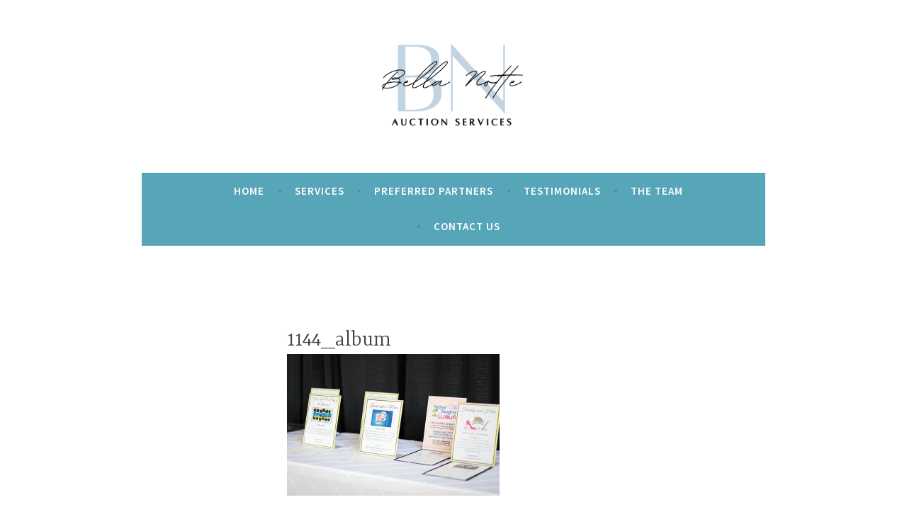

--- FILE ---
content_type: text/html; charset=UTF-8
request_url: http://www.bellanotteas.com/silent-auction-2/1144_album/
body_size: 8601
content:
<!DOCTYPE html>
<html lang="en-US">
<head>
<meta charset="UTF-8">
<meta name="viewport" content="width=device-width, initial-scale=1">
<link rel="profile" href="http://gmpg.org/xfn/11">

<meta name='robots' content='index, follow, max-image-preview:large, max-snippet:-1, max-video-preview:-1' />
<!-- Jetpack Site Verification Tags -->
<meta name="google-site-verification" content="K8FbzzyDs3AW8OiSfqb4-pmg2DeLr9vcDjItd02vUnU" />

	<!-- This site is optimized with the Yoast SEO plugin v26.8 - https://yoast.com/product/yoast-seo-wordpress/ -->
	<title>1144_album - Bella Notte Auction Services</title>
	<link rel="canonical" href="https://www.bellanotteas.com/silent-auction-2/1144_album/" />
	<meta property="og:locale" content="en_US" />
	<meta property="og:type" content="article" />
	<meta property="og:title" content="1144_album - Bella Notte Auction Services" />
	<meta property="og:url" content="https://www.bellanotteas.com/silent-auction-2/1144_album/" />
	<meta property="og:site_name" content="Bella Notte Auction Services" />
	<meta property="article:modified_time" content="2017-07-12T04:05:44+00:00" />
	<meta property="og:image" content="https://www.bellanotteas.com/silent-auction-2/1144_album" />
	<meta property="og:image:width" content="2736" />
	<meta property="og:image:height" content="1824" />
	<meta property="og:image:type" content="image/jpeg" />
	<script type="application/ld+json" class="yoast-schema-graph">{"@context":"https://schema.org","@graph":[{"@type":"WebPage","@id":"https://www.bellanotteas.com/silent-auction-2/1144_album/","url":"https://www.bellanotteas.com/silent-auction-2/1144_album/","name":"1144_album - Bella Notte Auction Services","isPartOf":{"@id":"https://www.bellanotteas.com/#website"},"primaryImageOfPage":{"@id":"https://www.bellanotteas.com/silent-auction-2/1144_album/#primaryimage"},"image":{"@id":"https://www.bellanotteas.com/silent-auction-2/1144_album/#primaryimage"},"thumbnailUrl":"https://i0.wp.com/www.bellanotteas.com/wp-content/uploads/2017/07/1144_album.jpg?fit=2736%2C1824&ssl=1","datePublished":"2017-07-12T02:29:46+00:00","dateModified":"2017-07-12T04:05:44+00:00","breadcrumb":{"@id":"https://www.bellanotteas.com/silent-auction-2/1144_album/#breadcrumb"},"inLanguage":"en-US","potentialAction":[{"@type":"ReadAction","target":["https://www.bellanotteas.com/silent-auction-2/1144_album/"]}]},{"@type":"ImageObject","inLanguage":"en-US","@id":"https://www.bellanotteas.com/silent-auction-2/1144_album/#primaryimage","url":"https://i0.wp.com/www.bellanotteas.com/wp-content/uploads/2017/07/1144_album.jpg?fit=2736%2C1824&ssl=1","contentUrl":"https://i0.wp.com/www.bellanotteas.com/wp-content/uploads/2017/07/1144_album.jpg?fit=2736%2C1824&ssl=1","width":2736,"height":1824},{"@type":"BreadcrumbList","@id":"https://www.bellanotteas.com/silent-auction-2/1144_album/#breadcrumb","itemListElement":[{"@type":"ListItem","position":1,"name":"Home","item":"https://www.bellanotteas.com/"},{"@type":"ListItem","position":2,"name":"Silent Auction","item":"https://www.bellanotteas.com/silent-auction-2/"},{"@type":"ListItem","position":3,"name":"1144_album"}]},{"@type":"WebSite","@id":"https://www.bellanotteas.com/#website","url":"https://www.bellanotteas.com/","name":"Bella Notte Auction Services","description":"Let us help make your event a Beautiful Night!","publisher":{"@id":"https://www.bellanotteas.com/#organization"},"potentialAction":[{"@type":"SearchAction","target":{"@type":"EntryPoint","urlTemplate":"https://www.bellanotteas.com/?s={search_term_string}"},"query-input":{"@type":"PropertyValueSpecification","valueRequired":true,"valueName":"search_term_string"}}],"inLanguage":"en-US"},{"@type":"Organization","@id":"https://www.bellanotteas.com/#organization","name":"Bella Notte Auction Services","url":"https://www.bellanotteas.com/","logo":{"@type":"ImageObject","inLanguage":"en-US","@id":"https://www.bellanotteas.com/#/schema/logo/image/","url":"https://i0.wp.com/www.bellanotteas.com/wp-content/uploads/2025/09/cropped-2025-BNAS-Logo.png?fit=303%2C201&ssl=1","contentUrl":"https://i0.wp.com/www.bellanotteas.com/wp-content/uploads/2025/09/cropped-2025-BNAS-Logo.png?fit=303%2C201&ssl=1","width":303,"height":201,"caption":"Bella Notte Auction Services"},"image":{"@id":"https://www.bellanotteas.com/#/schema/logo/image/"}}]}</script>
	<!-- / Yoast SEO plugin. -->


<link rel='dns-prefetch' href='//www.bellanotteas.com' />
<link rel='dns-prefetch' href='//secure.gravatar.com' />
<link rel='dns-prefetch' href='//stats.wp.com' />
<link rel='dns-prefetch' href='//maxcdn.bootstrapcdn.com' />
<link rel='dns-prefetch' href='//fonts.googleapis.com' />
<link rel='dns-prefetch' href='//v0.wordpress.com' />
<link rel='preconnect' href='//i0.wp.com' />
<link rel="alternate" type="application/rss+xml" title="Bella Notte Auction Services &raquo; Feed" href="https://www.bellanotteas.com/feed/" />
<link rel="alternate" type="application/rss+xml" title="Bella Notte Auction Services &raquo; Comments Feed" href="https://www.bellanotteas.com/comments/feed/" />
<link rel="alternate" title="oEmbed (JSON)" type="application/json+oembed" href="https://www.bellanotteas.com/wp-json/oembed/1.0/embed?url=https%3A%2F%2Fwww.bellanotteas.com%2Fsilent-auction-2%2F1144_album%2F" />
<link rel="alternate" title="oEmbed (XML)" type="text/xml+oembed" href="https://www.bellanotteas.com/wp-json/oembed/1.0/embed?url=https%3A%2F%2Fwww.bellanotteas.com%2Fsilent-auction-2%2F1144_album%2F&#038;format=xml" />
<style id='wp-img-auto-sizes-contain-inline-css' type='text/css'>
img:is([sizes=auto i],[sizes^="auto," i]){contain-intrinsic-size:3000px 1500px}
/*# sourceURL=wp-img-auto-sizes-contain-inline-css */
</style>
<style id='wp-emoji-styles-inline-css' type='text/css'>

	img.wp-smiley, img.emoji {
		display: inline !important;
		border: none !important;
		box-shadow: none !important;
		height: 1em !important;
		width: 1em !important;
		margin: 0 0.07em !important;
		vertical-align: -0.1em !important;
		background: none !important;
		padding: 0 !important;
	}
/*# sourceURL=wp-emoji-styles-inline-css */
</style>
<link rel='stylesheet' id='wp-block-library-css' href='http://www.bellanotteas.com/wp-includes/css/dist/block-library/style.min.css?ver=6.9' type='text/css' media='all' />
<style id='global-styles-inline-css' type='text/css'>
:root{--wp--preset--aspect-ratio--square: 1;--wp--preset--aspect-ratio--4-3: 4/3;--wp--preset--aspect-ratio--3-4: 3/4;--wp--preset--aspect-ratio--3-2: 3/2;--wp--preset--aspect-ratio--2-3: 2/3;--wp--preset--aspect-ratio--16-9: 16/9;--wp--preset--aspect-ratio--9-16: 9/16;--wp--preset--color--black: #000000;--wp--preset--color--cyan-bluish-gray: #abb8c3;--wp--preset--color--white: #ffffff;--wp--preset--color--pale-pink: #f78da7;--wp--preset--color--vivid-red: #cf2e2e;--wp--preset--color--luminous-vivid-orange: #ff6900;--wp--preset--color--luminous-vivid-amber: #fcb900;--wp--preset--color--light-green-cyan: #7bdcb5;--wp--preset--color--vivid-green-cyan: #00d084;--wp--preset--color--pale-cyan-blue: #8ed1fc;--wp--preset--color--vivid-cyan-blue: #0693e3;--wp--preset--color--vivid-purple: #9b51e0;--wp--preset--gradient--vivid-cyan-blue-to-vivid-purple: linear-gradient(135deg,rgb(6,147,227) 0%,rgb(155,81,224) 100%);--wp--preset--gradient--light-green-cyan-to-vivid-green-cyan: linear-gradient(135deg,rgb(122,220,180) 0%,rgb(0,208,130) 100%);--wp--preset--gradient--luminous-vivid-amber-to-luminous-vivid-orange: linear-gradient(135deg,rgb(252,185,0) 0%,rgb(255,105,0) 100%);--wp--preset--gradient--luminous-vivid-orange-to-vivid-red: linear-gradient(135deg,rgb(255,105,0) 0%,rgb(207,46,46) 100%);--wp--preset--gradient--very-light-gray-to-cyan-bluish-gray: linear-gradient(135deg,rgb(238,238,238) 0%,rgb(169,184,195) 100%);--wp--preset--gradient--cool-to-warm-spectrum: linear-gradient(135deg,rgb(74,234,220) 0%,rgb(151,120,209) 20%,rgb(207,42,186) 40%,rgb(238,44,130) 60%,rgb(251,105,98) 80%,rgb(254,248,76) 100%);--wp--preset--gradient--blush-light-purple: linear-gradient(135deg,rgb(255,206,236) 0%,rgb(152,150,240) 100%);--wp--preset--gradient--blush-bordeaux: linear-gradient(135deg,rgb(254,205,165) 0%,rgb(254,45,45) 50%,rgb(107,0,62) 100%);--wp--preset--gradient--luminous-dusk: linear-gradient(135deg,rgb(255,203,112) 0%,rgb(199,81,192) 50%,rgb(65,88,208) 100%);--wp--preset--gradient--pale-ocean: linear-gradient(135deg,rgb(255,245,203) 0%,rgb(182,227,212) 50%,rgb(51,167,181) 100%);--wp--preset--gradient--electric-grass: linear-gradient(135deg,rgb(202,248,128) 0%,rgb(113,206,126) 100%);--wp--preset--gradient--midnight: linear-gradient(135deg,rgb(2,3,129) 0%,rgb(40,116,252) 100%);--wp--preset--font-size--small: 13px;--wp--preset--font-size--medium: 20px;--wp--preset--font-size--large: 36px;--wp--preset--font-size--x-large: 42px;--wp--preset--spacing--20: 0.44rem;--wp--preset--spacing--30: 0.67rem;--wp--preset--spacing--40: 1rem;--wp--preset--spacing--50: 1.5rem;--wp--preset--spacing--60: 2.25rem;--wp--preset--spacing--70: 3.38rem;--wp--preset--spacing--80: 5.06rem;--wp--preset--shadow--natural: 6px 6px 9px rgba(0, 0, 0, 0.2);--wp--preset--shadow--deep: 12px 12px 50px rgba(0, 0, 0, 0.4);--wp--preset--shadow--sharp: 6px 6px 0px rgba(0, 0, 0, 0.2);--wp--preset--shadow--outlined: 6px 6px 0px -3px rgb(255, 255, 255), 6px 6px rgb(0, 0, 0);--wp--preset--shadow--crisp: 6px 6px 0px rgb(0, 0, 0);}:where(.is-layout-flex){gap: 0.5em;}:where(.is-layout-grid){gap: 0.5em;}body .is-layout-flex{display: flex;}.is-layout-flex{flex-wrap: wrap;align-items: center;}.is-layout-flex > :is(*, div){margin: 0;}body .is-layout-grid{display: grid;}.is-layout-grid > :is(*, div){margin: 0;}:where(.wp-block-columns.is-layout-flex){gap: 2em;}:where(.wp-block-columns.is-layout-grid){gap: 2em;}:where(.wp-block-post-template.is-layout-flex){gap: 1.25em;}:where(.wp-block-post-template.is-layout-grid){gap: 1.25em;}.has-black-color{color: var(--wp--preset--color--black) !important;}.has-cyan-bluish-gray-color{color: var(--wp--preset--color--cyan-bluish-gray) !important;}.has-white-color{color: var(--wp--preset--color--white) !important;}.has-pale-pink-color{color: var(--wp--preset--color--pale-pink) !important;}.has-vivid-red-color{color: var(--wp--preset--color--vivid-red) !important;}.has-luminous-vivid-orange-color{color: var(--wp--preset--color--luminous-vivid-orange) !important;}.has-luminous-vivid-amber-color{color: var(--wp--preset--color--luminous-vivid-amber) !important;}.has-light-green-cyan-color{color: var(--wp--preset--color--light-green-cyan) !important;}.has-vivid-green-cyan-color{color: var(--wp--preset--color--vivid-green-cyan) !important;}.has-pale-cyan-blue-color{color: var(--wp--preset--color--pale-cyan-blue) !important;}.has-vivid-cyan-blue-color{color: var(--wp--preset--color--vivid-cyan-blue) !important;}.has-vivid-purple-color{color: var(--wp--preset--color--vivid-purple) !important;}.has-black-background-color{background-color: var(--wp--preset--color--black) !important;}.has-cyan-bluish-gray-background-color{background-color: var(--wp--preset--color--cyan-bluish-gray) !important;}.has-white-background-color{background-color: var(--wp--preset--color--white) !important;}.has-pale-pink-background-color{background-color: var(--wp--preset--color--pale-pink) !important;}.has-vivid-red-background-color{background-color: var(--wp--preset--color--vivid-red) !important;}.has-luminous-vivid-orange-background-color{background-color: var(--wp--preset--color--luminous-vivid-orange) !important;}.has-luminous-vivid-amber-background-color{background-color: var(--wp--preset--color--luminous-vivid-amber) !important;}.has-light-green-cyan-background-color{background-color: var(--wp--preset--color--light-green-cyan) !important;}.has-vivid-green-cyan-background-color{background-color: var(--wp--preset--color--vivid-green-cyan) !important;}.has-pale-cyan-blue-background-color{background-color: var(--wp--preset--color--pale-cyan-blue) !important;}.has-vivid-cyan-blue-background-color{background-color: var(--wp--preset--color--vivid-cyan-blue) !important;}.has-vivid-purple-background-color{background-color: var(--wp--preset--color--vivid-purple) !important;}.has-black-border-color{border-color: var(--wp--preset--color--black) !important;}.has-cyan-bluish-gray-border-color{border-color: var(--wp--preset--color--cyan-bluish-gray) !important;}.has-white-border-color{border-color: var(--wp--preset--color--white) !important;}.has-pale-pink-border-color{border-color: var(--wp--preset--color--pale-pink) !important;}.has-vivid-red-border-color{border-color: var(--wp--preset--color--vivid-red) !important;}.has-luminous-vivid-orange-border-color{border-color: var(--wp--preset--color--luminous-vivid-orange) !important;}.has-luminous-vivid-amber-border-color{border-color: var(--wp--preset--color--luminous-vivid-amber) !important;}.has-light-green-cyan-border-color{border-color: var(--wp--preset--color--light-green-cyan) !important;}.has-vivid-green-cyan-border-color{border-color: var(--wp--preset--color--vivid-green-cyan) !important;}.has-pale-cyan-blue-border-color{border-color: var(--wp--preset--color--pale-cyan-blue) !important;}.has-vivid-cyan-blue-border-color{border-color: var(--wp--preset--color--vivid-cyan-blue) !important;}.has-vivid-purple-border-color{border-color: var(--wp--preset--color--vivid-purple) !important;}.has-vivid-cyan-blue-to-vivid-purple-gradient-background{background: var(--wp--preset--gradient--vivid-cyan-blue-to-vivid-purple) !important;}.has-light-green-cyan-to-vivid-green-cyan-gradient-background{background: var(--wp--preset--gradient--light-green-cyan-to-vivid-green-cyan) !important;}.has-luminous-vivid-amber-to-luminous-vivid-orange-gradient-background{background: var(--wp--preset--gradient--luminous-vivid-amber-to-luminous-vivid-orange) !important;}.has-luminous-vivid-orange-to-vivid-red-gradient-background{background: var(--wp--preset--gradient--luminous-vivid-orange-to-vivid-red) !important;}.has-very-light-gray-to-cyan-bluish-gray-gradient-background{background: var(--wp--preset--gradient--very-light-gray-to-cyan-bluish-gray) !important;}.has-cool-to-warm-spectrum-gradient-background{background: var(--wp--preset--gradient--cool-to-warm-spectrum) !important;}.has-blush-light-purple-gradient-background{background: var(--wp--preset--gradient--blush-light-purple) !important;}.has-blush-bordeaux-gradient-background{background: var(--wp--preset--gradient--blush-bordeaux) !important;}.has-luminous-dusk-gradient-background{background: var(--wp--preset--gradient--luminous-dusk) !important;}.has-pale-ocean-gradient-background{background: var(--wp--preset--gradient--pale-ocean) !important;}.has-electric-grass-gradient-background{background: var(--wp--preset--gradient--electric-grass) !important;}.has-midnight-gradient-background{background: var(--wp--preset--gradient--midnight) !important;}.has-small-font-size{font-size: var(--wp--preset--font-size--small) !important;}.has-medium-font-size{font-size: var(--wp--preset--font-size--medium) !important;}.has-large-font-size{font-size: var(--wp--preset--font-size--large) !important;}.has-x-large-font-size{font-size: var(--wp--preset--font-size--x-large) !important;}
/*# sourceURL=global-styles-inline-css */
</style>

<style id='classic-theme-styles-inline-css' type='text/css'>
/*! This file is auto-generated */
.wp-block-button__link{color:#fff;background-color:#32373c;border-radius:9999px;box-shadow:none;text-decoration:none;padding:calc(.667em + 2px) calc(1.333em + 2px);font-size:1.125em}.wp-block-file__button{background:#32373c;color:#fff;text-decoration:none}
/*# sourceURL=/wp-includes/css/classic-themes.min.css */
</style>
<link rel='stylesheet' id='fontawesome-css' href='https://maxcdn.bootstrapcdn.com/font-awesome/4.7.0/css/font-awesome.min.css?ver=2.8.6' type='text/css' media='all' />
<link rel='stylesheet' id='wpos-slick-style-css' href='http://www.bellanotteas.com/wp-content/plugins/wp-team-showcase-and-slider/assets/css/slick.css?ver=2.8.6' type='text/css' media='all' />
<link rel='stylesheet' id='wpos-magnific-popup-style-css' href='http://www.bellanotteas.com/wp-content/plugins/wp-team-showcase-and-slider/assets/css/magnific-popup.css?ver=2.8.6' type='text/css' media='all' />
<link rel='stylesheet' id='tsas-public-style-css' href='http://www.bellanotteas.com/wp-content/plugins/wp-team-showcase-and-slider/assets/css/wp-tsas-public.css?ver=2.8.6' type='text/css' media='all' />
<link rel='stylesheet' id='dara-style-css' href='http://www.bellanotteas.com/wp-content/themes/dara/style.css?ver=6.9' type='text/css' media='all' />
<link rel='stylesheet' id='dara-fonts-css' href='https://fonts.googleapis.com/css?family=Source+Sans+Pro%3A300%2C300italic%2C400%2C400italic%2C600%7CYrsa%3A300%2C400%2C700&#038;subset=latin%2Clatin-ext' type='text/css' media='all' />
<link rel='stylesheet' id='genericons-css' href='http://www.bellanotteas.com/wp-content/plugins/jetpack/_inc/genericons/genericons/genericons.css?ver=3.1' type='text/css' media='all' />
<!--n2css--><!--n2js--><link rel="https://api.w.org/" href="https://www.bellanotteas.com/wp-json/" /><link rel="alternate" title="JSON" type="application/json" href="https://www.bellanotteas.com/wp-json/wp/v2/media/575" /><link rel="EditURI" type="application/rsd+xml" title="RSD" href="https://www.bellanotteas.com/xmlrpc.php?rsd" />
<meta name="generator" content="WordPress 6.9" />
<link rel='shortlink' href='https://wp.me/a564zn-9h' />
			<style type="text/css">
				.gllr_image_row {
					clear: both;
				}
			</style>
				<style>img#wpstats{display:none}</style>
			<style type="text/css">
			.site-title,
		.site-description {
			position: absolute;
			clip: rect(1px, 1px, 1px, 1px);
		}
		</style>
	<style type="text/css" id="custom-background-css">
body.custom-background { background-color: #ffffff; }
</style>
	<link rel="icon" href="https://i0.wp.com/www.bellanotteas.com/wp-content/uploads/2025/09/cropped-Bella-Notte-Square.png?fit=32%2C32&#038;ssl=1" sizes="32x32" />
<link rel="icon" href="https://i0.wp.com/www.bellanotteas.com/wp-content/uploads/2025/09/cropped-Bella-Notte-Square.png?fit=192%2C192&#038;ssl=1" sizes="192x192" />
<link rel="apple-touch-icon" href="https://i0.wp.com/www.bellanotteas.com/wp-content/uploads/2025/09/cropped-Bella-Notte-Square.png?resize=180%2C180&#038;ssl=1" />
<meta name="msapplication-TileImage" content="https://i0.wp.com/www.bellanotteas.com/wp-content/uploads/2025/09/cropped-Bella-Notte-Square.png?fit=270%2C270&#038;ssl=1" />
		<style type="text/css" id="wp-custom-css">
			.main-navigation {
  background-color: #57A5B8;
}		</style>
		<link rel='stylesheet' id='dashicons-css' href='http://www.bellanotteas.com/wp-includes/css/dashicons.min.css?ver=6.9' type='text/css' media='all' />
<link rel='stylesheet' id='gllr_stylesheet-css' href='http://www.bellanotteas.com/wp-content/plugins/gallery-plugin/css/frontend_style.css?ver=4.7.7' type='text/css' media='all' />
<link rel='stylesheet' id='gllr_fancybox_stylesheet-css' href='http://www.bellanotteas.com/wp-content/plugins/gallery-plugin/fancybox/jquery.fancybox.min.css?ver=4.7.7' type='text/css' media='all' />
</head>

<body class="attachment wp-singular attachment-template-default attachmentid-575 attachment-jpeg custom-background wp-custom-logo wp-theme-dara gllr_dara no-sidebar not-multi-author comments-closed">
<div id="page" class="site">
	<a class="skip-link screen-reader-text" href="#content">Skip to content</a>

	<header id="masthead" class="site-header" role="banner">

		
				<div class="site-branding">
			<a href="https://www.bellanotteas.com/" class="custom-logo-link" rel="home"><img width="303" height="201" src="https://i0.wp.com/www.bellanotteas.com/wp-content/uploads/2025/09/cropped-2025-BNAS-Logo.png?fit=303%2C201&amp;ssl=1" class="custom-logo" alt="Bella Notte Auction Services" decoding="async" fetchpriority="high" srcset="https://i0.wp.com/www.bellanotteas.com/wp-content/uploads/2025/09/cropped-2025-BNAS-Logo.png?w=303&amp;ssl=1 303w, https://i0.wp.com/www.bellanotteas.com/wp-content/uploads/2025/09/cropped-2025-BNAS-Logo.png?resize=300%2C199&amp;ssl=1 300w, https://i0.wp.com/www.bellanotteas.com/wp-content/uploads/2025/09/cropped-2025-BNAS-Logo.png?resize=150%2C100&amp;ssl=1 150w, https://i0.wp.com/www.bellanotteas.com/wp-content/uploads/2025/09/cropped-2025-BNAS-Logo.png?resize=120%2C80&amp;ssl=1 120w" sizes="(max-width: 303px) 100vw, 303px" /></a>							<p class="site-title"><a href="https://www.bellanotteas.com/" rel="home">Bella Notte Auction Services</a></p>
							<p class="site-description">Let us help make your event a Beautiful Night!</p>
			
					</div><!-- .site-branding -->

		<nav id="site-navigation" class="main-navigation" role="navigation">
	<button class="menu-toggle" aria-controls="top-menu" aria-expanded="false">Menu</button>
	<div class="menu-navigationmenu-container"><ul id="top-menu" class="menu"><li id="menu-item-791" class="menu-item menu-item-type-custom menu-item-object-custom menu-item-791"><a href="http://www.BellaNotteAS.com" title="Home Page">Home</a></li>
<li id="menu-item-961" class="menu-item menu-item-type-post_type menu-item-object-page menu-item-961"><a href="https://www.bellanotteas.com/services/">Services</a></li>
<li id="menu-item-375" class="menu-item menu-item-type-post_type menu-item-object-page menu-item-375"><a href="https://www.bellanotteas.com/preferred-partners/" title="Bella Notte Partners">Preferred Partners</a></li>
<li id="menu-item-940" class="menu-item menu-item-type-post_type menu-item-object-page menu-item-940"><a href="https://www.bellanotteas.com/testimonials/" title="Customer Testimonials">Testimonials</a></li>
<li id="menu-item-996" class="menu-item menu-item-type-post_type menu-item-object-page menu-item-996"><a href="https://www.bellanotteas.com/the-team/">The Team</a></li>
<li id="menu-item-264" class="menu-item menu-item-type-post_type menu-item-object-page menu-item-264"><a href="https://www.bellanotteas.com/contact-us/" title="Contact Bella Notte">Contact Us</a></li>
</ul></div>	</nav>

	</header>

	
	<div id="content" class="site-content">
	
		

	
	
	<div class="content-wrapper without-featured-image">
		<div id="primary" class="content-area">
			<main id="main" class="site-main" role="main">

				
<article id="post-575" class="post-575 attachment type-attachment status-inherit hentry without-featured-image">
	<header class="entry-header">
		<h1 class="entry-title">1144_album</h1>	</header>
		<div class="entry-content">
			<p class="attachment"><a href="https://i0.wp.com/www.bellanotteas.com/wp-content/uploads/2017/07/1144_album.jpg?ssl=1"><img decoding="async" width="300" height="200" src="https://i0.wp.com/www.bellanotteas.com/wp-content/uploads/2017/07/1144_album.jpg?fit=300%2C200&amp;ssl=1" class="attachment-medium size-medium" alt="" srcset="https://i0.wp.com/www.bellanotteas.com/wp-content/uploads/2017/07/1144_album.jpg?w=2736&amp;ssl=1 2736w, https://i0.wp.com/www.bellanotteas.com/wp-content/uploads/2017/07/1144_album.jpg?resize=150%2C100&amp;ssl=1 150w, https://i0.wp.com/www.bellanotteas.com/wp-content/uploads/2017/07/1144_album.jpg?resize=300%2C200&amp;ssl=1 300w, https://i0.wp.com/www.bellanotteas.com/wp-content/uploads/2017/07/1144_album.jpg?resize=768%2C512&amp;ssl=1 768w, https://i0.wp.com/www.bellanotteas.com/wp-content/uploads/2017/07/1144_album.jpg?resize=1024%2C683&amp;ssl=1 1024w, https://i0.wp.com/www.bellanotteas.com/wp-content/uploads/2017/07/1144_album.jpg?resize=120%2C80&amp;ssl=1 120w, https://i0.wp.com/www.bellanotteas.com/wp-content/uploads/2017/07/1144_album.jpg?w=1650&amp;ssl=1 1650w, https://i0.wp.com/www.bellanotteas.com/wp-content/uploads/2017/07/1144_album.jpg?w=2475&amp;ssl=1 2475w" sizes="(max-width: 300px) 100vw, 300px" /></a></p>
		</div>
		<footer class="entry-footer">
					</footer>
</article><!-- #post-## -->

			</main><!-- .site-main -->
		</div><!-- .content-area -->
			</div><!-- .content-wrapper -->

	</div>

	
<div id="tertiary" class="widget-area footer-widget-area" role="complementary">
		<div id="widget-area-2" class="widget-area">
		<aside id="text-7" class="widget widget_text">			<div class="textwidget"><div align="center">
<strong>Bella Notte Auction Services</strong><br />
<strong>Snohomish, WA</strong><br />
<a href="https://www.bellanotteas.com" target="_blank" rel="noopener"><strong>Web</strong></a><br />
<a href="mailto://info@bellanottas.com"><strong>eMail</strong></a><br />
<a href="https://www.bellanotteas.com/contact-us/"><strong>Contact Us</strong></a>
</div>
</div>
		</aside>	</div><!-- #widget-area-2 -->
	
		<div id="widget-area-3" class="widget-area">
		<aside id="text-16" class="widget widget_text">			<div class="textwidget"><p><a href="https://www.bellanotteas.com/"><img loading="lazy" decoding="async" data-recalc-dims="1" class="aligncenter wp-image-804 size-full" src="https://i0.wp.com/www.bellanotteas.com/wp-content/uploads/2020/08/Bella-Notte-Logo-Small-Transparent.png?resize=125%2C123" alt="Bella Notte Logo" width="125" height="123" /></a></p>
</div>
		</aside>	</div><!-- #widget-area-3 -->
	
		<div id="widget-area-4" class="widget-area">
		<aside id="text-18" class="widget widget_text">			<div class="textwidget"><div align="center"><strong>Catrina Coulson</strong><br />
<strong>Owner/Event Coordinator<br />
<a href="http://www.BellaNotteAS.com">www.BellaNotteAS.com</a><br />
<a href="mailto:Catrina@BellaNotteAS.com">Catrina@BellaNotteAS.com</a></strong></div>
</div>
		</aside>	</div><!-- #widget-area-4 -->
	</div><!-- #tertiary -->

	<footer id="colophon" class="site-footer" role="contentinfo">
				<div class="site-info">
	<a href="https://wordpress.org/">Proudly powered by WordPress</a>
	<span class="sep"> | </span>
	Theme: Dara by <a href="http://wordpress.com/themes/" rel="designer">Automattic</a>.</div><!-- .site-info -->	</footer>
</div>
<script type="speculationrules">
{"prefetch":[{"source":"document","where":{"and":[{"href_matches":"/*"},{"not":{"href_matches":["/wp-*.php","/wp-admin/*","/wp-content/uploads/*","/wp-content/*","/wp-content/plugins/*","/wp-content/themes/dara/*","/*\\?(.+)"]}},{"not":{"selector_matches":"a[rel~=\"nofollow\"]"}},{"not":{"selector_matches":".no-prefetch, .no-prefetch a"}}]},"eagerness":"conservative"}]}
</script>
<script type="text/javascript" id="jetpack-testimonial-theme-supports-js-after">
/* <![CDATA[ */
const jetpack_testimonial_theme_supports = false
//# sourceURL=jetpack-testimonial-theme-supports-js-after
/* ]]> */
</script>
<script type="text/javascript" src="http://www.bellanotteas.com/wp-content/themes/dara/assets/js/navigation.js?ver=20151215" id="dara-navigation-js"></script>
<script type="text/javascript" src="http://www.bellanotteas.com/wp-content/themes/dara/assets/js/skip-link-focus-fix.js?ver=20151215" id="dara-skip-link-focus-fix-js"></script>
<script type="text/javascript" id="jetpack-stats-js-before">
/* <![CDATA[ */
_stq = window._stq || [];
_stq.push([ "view", {"v":"ext","blog":"75329217","post":"575","tz":"-8","srv":"www.bellanotteas.com","j":"1:15.4"} ]);
_stq.push([ "clickTrackerInit", "75329217", "575" ]);
//# sourceURL=jetpack-stats-js-before
/* ]]> */
</script>
<script type="text/javascript" src="https://stats.wp.com/e-202604.js" id="jetpack-stats-js" defer="defer" data-wp-strategy="defer"></script>
<script type="text/javascript" id="gllr_enable_lightbox_ios-js-after">
/* <![CDATA[ */
			( function( $ ){
				$( document ).ready( function() {
					$( '#fancybox-overlay' ).css( {
						'width' : $( document ).width()
					} );
				} );
			} )( jQuery );
			
//# sourceURL=gllr_enable_lightbox_ios-js-after
/* ]]> */
</script>
<script id="wp-emoji-settings" type="application/json">
{"baseUrl":"https://s.w.org/images/core/emoji/17.0.2/72x72/","ext":".png","svgUrl":"https://s.w.org/images/core/emoji/17.0.2/svg/","svgExt":".svg","source":{"concatemoji":"http://www.bellanotteas.com/wp-includes/js/wp-emoji-release.min.js?ver=6.9"}}
</script>
<script type="module">
/* <![CDATA[ */
/*! This file is auto-generated */
const a=JSON.parse(document.getElementById("wp-emoji-settings").textContent),o=(window._wpemojiSettings=a,"wpEmojiSettingsSupports"),s=["flag","emoji"];function i(e){try{var t={supportTests:e,timestamp:(new Date).valueOf()};sessionStorage.setItem(o,JSON.stringify(t))}catch(e){}}function c(e,t,n){e.clearRect(0,0,e.canvas.width,e.canvas.height),e.fillText(t,0,0);t=new Uint32Array(e.getImageData(0,0,e.canvas.width,e.canvas.height).data);e.clearRect(0,0,e.canvas.width,e.canvas.height),e.fillText(n,0,0);const a=new Uint32Array(e.getImageData(0,0,e.canvas.width,e.canvas.height).data);return t.every((e,t)=>e===a[t])}function p(e,t){e.clearRect(0,0,e.canvas.width,e.canvas.height),e.fillText(t,0,0);var n=e.getImageData(16,16,1,1);for(let e=0;e<n.data.length;e++)if(0!==n.data[e])return!1;return!0}function u(e,t,n,a){switch(t){case"flag":return n(e,"\ud83c\udff3\ufe0f\u200d\u26a7\ufe0f","\ud83c\udff3\ufe0f\u200b\u26a7\ufe0f")?!1:!n(e,"\ud83c\udde8\ud83c\uddf6","\ud83c\udde8\u200b\ud83c\uddf6")&&!n(e,"\ud83c\udff4\udb40\udc67\udb40\udc62\udb40\udc65\udb40\udc6e\udb40\udc67\udb40\udc7f","\ud83c\udff4\u200b\udb40\udc67\u200b\udb40\udc62\u200b\udb40\udc65\u200b\udb40\udc6e\u200b\udb40\udc67\u200b\udb40\udc7f");case"emoji":return!a(e,"\ud83e\u1fac8")}return!1}function f(e,t,n,a){let r;const o=(r="undefined"!=typeof WorkerGlobalScope&&self instanceof WorkerGlobalScope?new OffscreenCanvas(300,150):document.createElement("canvas")).getContext("2d",{willReadFrequently:!0}),s=(o.textBaseline="top",o.font="600 32px Arial",{});return e.forEach(e=>{s[e]=t(o,e,n,a)}),s}function r(e){var t=document.createElement("script");t.src=e,t.defer=!0,document.head.appendChild(t)}a.supports={everything:!0,everythingExceptFlag:!0},new Promise(t=>{let n=function(){try{var e=JSON.parse(sessionStorage.getItem(o));if("object"==typeof e&&"number"==typeof e.timestamp&&(new Date).valueOf()<e.timestamp+604800&&"object"==typeof e.supportTests)return e.supportTests}catch(e){}return null}();if(!n){if("undefined"!=typeof Worker&&"undefined"!=typeof OffscreenCanvas&&"undefined"!=typeof URL&&URL.createObjectURL&&"undefined"!=typeof Blob)try{var e="postMessage("+f.toString()+"("+[JSON.stringify(s),u.toString(),c.toString(),p.toString()].join(",")+"));",a=new Blob([e],{type:"text/javascript"});const r=new Worker(URL.createObjectURL(a),{name:"wpTestEmojiSupports"});return void(r.onmessage=e=>{i(n=e.data),r.terminate(),t(n)})}catch(e){}i(n=f(s,u,c,p))}t(n)}).then(e=>{for(const n in e)a.supports[n]=e[n],a.supports.everything=a.supports.everything&&a.supports[n],"flag"!==n&&(a.supports.everythingExceptFlag=a.supports.everythingExceptFlag&&a.supports[n]);var t;a.supports.everythingExceptFlag=a.supports.everythingExceptFlag&&!a.supports.flag,a.supports.everything||((t=a.source||{}).concatemoji?r(t.concatemoji):t.wpemoji&&t.twemoji&&(r(t.twemoji),r(t.wpemoji)))});
//# sourceURL=http://www.bellanotteas.com/wp-includes/js/wp-emoji-loader.min.js
/* ]]> */
</script>

</body>
</html>
